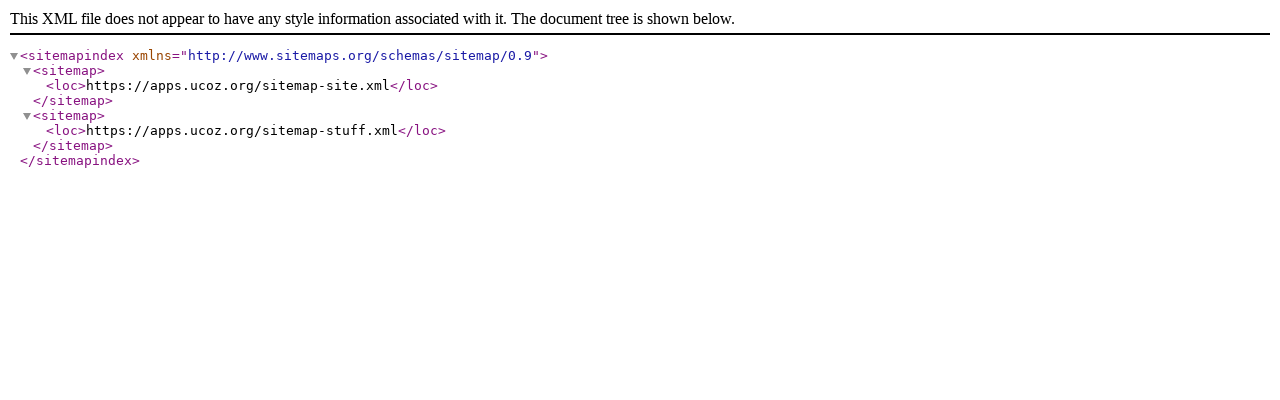

--- FILE ---
content_type: text/xml; charset=UTF-8
request_url: https://apps.ucoz.org/sitemap.xml
body_size: 190
content:
<?xml version="1.0" encoding="UTF-8"?>
<sitemapindex xmlns="http://www.sitemaps.org/schemas/sitemap/0.9">
	<sitemap>
		<loc>https://apps.ucoz.org/sitemap-site.xml</loc>
	</sitemap>

	<sitemap>
		<loc>https://apps.ucoz.org/sitemap-stuff.xml</loc>
	</sitemap>
</sitemapindex>